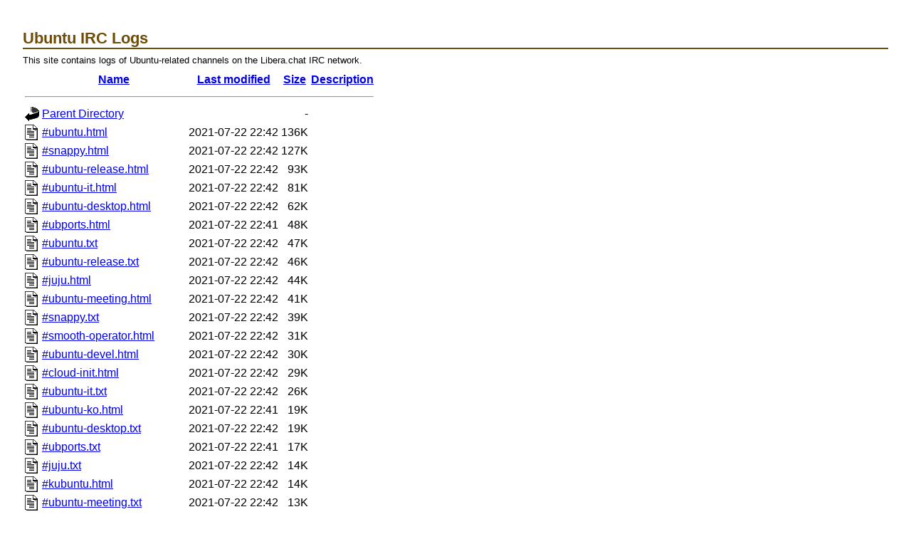

--- FILE ---
content_type: text/html;charset=UTF-8
request_url: https://irclogs.ubuntu.com/2020/06/23/?C=S;O=D
body_size: 49958
content:
<!DOCTYPE HTML PUBLIC "-//W3C//DTD HTML 3.2 Final//EN">
<html>
 <head>
  <title>Index of /2020/06/23</title>
 </head>
 <body>
<!DOCTYPE HTML PUBLIC "-//W3C//DTD HTML 4.01//EN"
 "http://www.w3.org/TR/html4/strict.dtd">
<html>
 <head>
  <title>Ubuntu IRC Logs</title>
    <link rel="stylesheet" type="text/css" charset="utf-8" media="screen" href="/plone.css">
    <link rel="stylesheet" type="text/css" charset="utf-8" media="screen" href="/ubuntu.css">
  <style type="text/css" media="screen">
	  pre { background: none; }
	  body { margin: 2em; }
  </style>
 </head>
 <body><div id="pageWrapper">

<h1>Ubuntu IRC Logs</h1>

<p>This site contains logs of Ubuntu-related channels on the Libera.chat IRC network.</p>
  <table>
   <tr><th valign="top"><img src="/icons/blank.gif" alt="[ICO]"></th><th><a href="?C=N;O=A">Name</a></th><th><a href="?C=M;O=A">Last modified</a></th><th><a href="?C=S;O=A">Size</a></th><th><a href="?C=D;O=A">Description</a></th></tr>
   <tr><th colspan="5"><hr></th></tr>
<tr><td valign="top"><img src="/icons/back.gif" alt="[PARENTDIR]"></td><td><a href="/2020/06/">Parent Directory</a></td><td>&nbsp;</td><td align="right">  - </td><td>&nbsp;</td></tr>
<tr><td valign="top"><img src="/icons/text.gif" alt="[TXT]"></td><td><a href="%23ubuntu.html">#ubuntu.html</a></td><td align="right">2021-07-22 22:42  </td><td align="right">136K</td><td>&nbsp;</td></tr>
<tr><td valign="top"><img src="/icons/text.gif" alt="[TXT]"></td><td><a href="%23snappy.html">#snappy.html</a></td><td align="right">2021-07-22 22:42  </td><td align="right">127K</td><td>&nbsp;</td></tr>
<tr><td valign="top"><img src="/icons/text.gif" alt="[TXT]"></td><td><a href="%23ubuntu-release.html">#ubuntu-release.html</a></td><td align="right">2021-07-22 22:42  </td><td align="right"> 93K</td><td>&nbsp;</td></tr>
<tr><td valign="top"><img src="/icons/text.gif" alt="[TXT]"></td><td><a href="%23ubuntu-it.html">#ubuntu-it.html</a></td><td align="right">2021-07-22 22:42  </td><td align="right"> 81K</td><td>&nbsp;</td></tr>
<tr><td valign="top"><img src="/icons/text.gif" alt="[TXT]"></td><td><a href="%23ubuntu-desktop.html">#ubuntu-desktop.html</a></td><td align="right">2021-07-22 22:42  </td><td align="right"> 62K</td><td>&nbsp;</td></tr>
<tr><td valign="top"><img src="/icons/text.gif" alt="[TXT]"></td><td><a href="%23ubports.html">#ubports.html</a></td><td align="right">2021-07-22 22:41  </td><td align="right"> 48K</td><td>&nbsp;</td></tr>
<tr><td valign="top"><img src="/icons/text.gif" alt="[TXT]"></td><td><a href="%23ubuntu.txt">#ubuntu.txt</a></td><td align="right">2021-07-22 22:42  </td><td align="right"> 47K</td><td>&nbsp;</td></tr>
<tr><td valign="top"><img src="/icons/text.gif" alt="[TXT]"></td><td><a href="%23ubuntu-release.txt">#ubuntu-release.txt</a></td><td align="right">2021-07-22 22:42  </td><td align="right"> 46K</td><td>&nbsp;</td></tr>
<tr><td valign="top"><img src="/icons/text.gif" alt="[TXT]"></td><td><a href="%23juju.html">#juju.html</a></td><td align="right">2021-07-22 22:42  </td><td align="right"> 44K</td><td>&nbsp;</td></tr>
<tr><td valign="top"><img src="/icons/text.gif" alt="[TXT]"></td><td><a href="%23ubuntu-meeting.html">#ubuntu-meeting.html</a></td><td align="right">2021-07-22 22:42  </td><td align="right"> 41K</td><td>&nbsp;</td></tr>
<tr><td valign="top"><img src="/icons/text.gif" alt="[TXT]"></td><td><a href="%23snappy.txt">#snappy.txt</a></td><td align="right">2021-07-22 22:42  </td><td align="right"> 39K</td><td>&nbsp;</td></tr>
<tr><td valign="top"><img src="/icons/text.gif" alt="[TXT]"></td><td><a href="%23smooth-operator.html">#smooth-operator.html</a></td><td align="right">2021-07-22 22:42  </td><td align="right"> 31K</td><td>&nbsp;</td></tr>
<tr><td valign="top"><img src="/icons/text.gif" alt="[TXT]"></td><td><a href="%23ubuntu-devel.html">#ubuntu-devel.html</a></td><td align="right">2021-07-22 22:42  </td><td align="right"> 30K</td><td>&nbsp;</td></tr>
<tr><td valign="top"><img src="/icons/text.gif" alt="[TXT]"></td><td><a href="%23cloud-init.html">#cloud-init.html</a></td><td align="right">2021-07-22 22:42  </td><td align="right"> 29K</td><td>&nbsp;</td></tr>
<tr><td valign="top"><img src="/icons/text.gif" alt="[TXT]"></td><td><a href="%23ubuntu-it.txt">#ubuntu-it.txt</a></td><td align="right">2021-07-22 22:42  </td><td align="right"> 26K</td><td>&nbsp;</td></tr>
<tr><td valign="top"><img src="/icons/text.gif" alt="[TXT]"></td><td><a href="%23ubuntu-ko.html">#ubuntu-ko.html</a></td><td align="right">2021-07-22 22:41  </td><td align="right"> 19K</td><td>&nbsp;</td></tr>
<tr><td valign="top"><img src="/icons/text.gif" alt="[TXT]"></td><td><a href="%23ubuntu-desktop.txt">#ubuntu-desktop.txt</a></td><td align="right">2021-07-22 22:42  </td><td align="right"> 19K</td><td>&nbsp;</td></tr>
<tr><td valign="top"><img src="/icons/text.gif" alt="[TXT]"></td><td><a href="%23ubports.txt">#ubports.txt</a></td><td align="right">2021-07-22 22:41  </td><td align="right"> 17K</td><td>&nbsp;</td></tr>
<tr><td valign="top"><img src="/icons/text.gif" alt="[TXT]"></td><td><a href="%23juju.txt">#juju.txt</a></td><td align="right">2021-07-22 22:42  </td><td align="right"> 14K</td><td>&nbsp;</td></tr>
<tr><td valign="top"><img src="/icons/text.gif" alt="[TXT]"></td><td><a href="%23kubuntu.html">#kubuntu.html</a></td><td align="right">2021-07-22 22:42  </td><td align="right"> 14K</td><td>&nbsp;</td></tr>
<tr><td valign="top"><img src="/icons/text.gif" alt="[TXT]"></td><td><a href="%23ubuntu-meeting.txt">#ubuntu-meeting.txt</a></td><td align="right">2021-07-22 22:42  </td><td align="right"> 13K</td><td>&nbsp;</td></tr>
<tr><td valign="top"><img src="/icons/text.gif" alt="[TXT]"></td><td><a href="%23launchpad-dev.html">#launchpad-dev.html</a></td><td align="right">2021-07-22 22:42  </td><td align="right"> 13K</td><td>&nbsp;</td></tr>
<tr><td valign="top"><img src="/icons/text.gif" alt="[TXT]"></td><td><a href="%23ubuntu-ops.html">#ubuntu-ops.html</a></td><td align="right">2021-07-22 22:42  </td><td align="right"> 12K</td><td>&nbsp;</td></tr>
<tr><td valign="top"><img src="/icons/text.gif" alt="[TXT]"></td><td><a href="%23cloud-init.txt">#cloud-init.txt</a></td><td align="right">2021-07-22 22:42  </td><td align="right"> 11K</td><td>&nbsp;</td></tr>
<tr><td valign="top"><img src="/icons/text.gif" alt="[TXT]"></td><td><a href="%23launchpad.html">#launchpad.html</a></td><td align="right">2021-07-22 22:42  </td><td align="right">9.7K</td><td>&nbsp;</td></tr>
<tr><td valign="top"><img src="/icons/text.gif" alt="[TXT]"></td><td><a href="%23ubuntu-devel.txt">#ubuntu-devel.txt</a></td><td align="right">2021-07-22 22:42  </td><td align="right">9.2K</td><td>&nbsp;</td></tr>
<tr><td valign="top"><img src="/icons/text.gif" alt="[TXT]"></td><td><a href="%23smooth-operator.txt">#smooth-operator.txt</a></td><td align="right">2021-07-22 22:42  </td><td align="right">8.4K</td><td>&nbsp;</td></tr>
<tr><td valign="top"><img src="/icons/text.gif" alt="[TXT]"></td><td><a href="%23ubuntu-br.html">#ubuntu-br.html</a></td><td align="right">2021-07-22 22:42  </td><td align="right">7.4K</td><td>&nbsp;</td></tr>
<tr><td valign="top"><img src="/icons/text.gif" alt="[TXT]"></td><td><a href="%23kubuntu-devel.html">#kubuntu-devel.html</a></td><td align="right">2021-07-22 22:42  </td><td align="right">6.0K</td><td>&nbsp;</td></tr>
<tr><td valign="top"><img src="/icons/text.gif" alt="[TXT]"></td><td><a href="%23lubuntu.html">#lubuntu.html</a></td><td align="right">2021-07-22 22:42  </td><td align="right">5.3K</td><td>&nbsp;</td></tr>
<tr><td valign="top"><img src="/icons/text.gif" alt="[TXT]"></td><td><a href="%23ubuntu-ko.txt">#ubuntu-ko.txt</a></td><td align="right">2021-07-22 22:41  </td><td align="right">4.8K</td><td>&nbsp;</td></tr>
<tr><td valign="top"><img src="/icons/text.gif" alt="[TXT]"></td><td><a href="%23kubuntu.txt">#kubuntu.txt</a></td><td align="right">2021-07-22 22:42  </td><td align="right">4.6K</td><td>&nbsp;</td></tr>
<tr><td valign="top"><img src="/icons/text.gif" alt="[TXT]"></td><td><a href="%23ubuntustudio-devel.html">#ubuntustudio-devel.html</a></td><td align="right">2021-07-22 22:42  </td><td align="right">4.3K</td><td>&nbsp;</td></tr>
<tr><td valign="top"><img src="/icons/text.gif" alt="[TXT]"></td><td><a href="%23lubuntu-devel.html">#lubuntu-devel.html</a></td><td align="right">2021-07-22 22:42  </td><td align="right">4.0K</td><td>&nbsp;</td></tr>
<tr><td valign="top"><img src="/icons/text.gif" alt="[TXT]"></td><td><a href="%23xubuntu.html">#xubuntu.html</a></td><td align="right">2021-07-22 22:42  </td><td align="right">3.9K</td><td>&nbsp;</td></tr>
<tr><td valign="top"><img src="/icons/text.gif" alt="[TXT]"></td><td><a href="%23ubuntu-news.html">#ubuntu-news.html</a></td><td align="right">2021-07-22 22:42  </td><td align="right">3.8K</td><td>&nbsp;</td></tr>
<tr><td valign="top"><img src="/icons/text.gif" alt="[TXT]"></td><td><a href="%23ubuntu-de.html">#ubuntu-de.html</a></td><td align="right">2021-07-22 22:42  </td><td align="right">3.8K</td><td>&nbsp;</td></tr>
<tr><td valign="top"><img src="/icons/text.gif" alt="[TXT]"></td><td><a href="%23launchpad.txt">#launchpad.txt</a></td><td align="right">2021-07-22 22:42  </td><td align="right">3.7K</td><td>&nbsp;</td></tr>
<tr><td valign="top"><img src="/icons/text.gif" alt="[TXT]"></td><td><a href="%23ubuntu-ci-eng.html">#ubuntu-ci-eng.html</a></td><td align="right">2021-07-22 22:42  </td><td align="right">3.4K</td><td>&nbsp;</td></tr>
<tr><td valign="top"><img src="/icons/text.gif" alt="[TXT]"></td><td><a href="%23launchpad-dev.txt">#launchpad-dev.txt</a></td><td align="right">2021-07-22 22:42  </td><td align="right">3.3K</td><td>&nbsp;</td></tr>
<tr><td valign="top"><img src="/icons/text.gif" alt="[TXT]"></td><td><a href="%23ubuntu-hr.html">#ubuntu-hr.html</a></td><td align="right">2021-07-22 22:42  </td><td align="right">3.3K</td><td>&nbsp;</td></tr>
<tr><td valign="top"><img src="/icons/text.gif" alt="[TXT]"></td><td><a href="%23maas.html">#maas.html</a></td><td align="right">2021-07-22 22:42  </td><td align="right">3.1K</td><td>&nbsp;</td></tr>
<tr><td valign="top"><img src="/icons/text.gif" alt="[TXT]"></td><td><a href="%23ubuntu-ops.txt">#ubuntu-ops.txt</a></td><td align="right">2021-07-22 22:42  </td><td align="right">2.9K</td><td>&nbsp;</td></tr>
<tr><td valign="top"><img src="/icons/text.gif" alt="[TXT]"></td><td><a href="%23ubuntu-discuss.html">#ubuntu-discuss.html</a></td><td align="right">2021-07-22 22:41  </td><td align="right">1.9K</td><td>&nbsp;</td></tr>
<tr><td valign="top"><img src="/icons/text.gif" alt="[TXT]"></td><td><a href="%23xubuntu-devel.html">#xubuntu-devel.html</a></td><td align="right">2021-07-22 22:42  </td><td align="right">1.8K</td><td>&nbsp;</td></tr>
<tr><td valign="top"><img src="/icons/text.gif" alt="[TXT]"></td><td><a href="%23kubuntu-devel.txt">#kubuntu-devel.txt</a></td><td align="right">2021-07-22 22:42  </td><td align="right">1.8K</td><td>&nbsp;</td></tr>
<tr><td valign="top"><img src="/icons/text.gif" alt="[TXT]"></td><td><a href="%23ubuntu-br.txt">#ubuntu-br.txt</a></td><td align="right">2021-07-22 22:42  </td><td align="right">1.6K</td><td>&nbsp;</td></tr>
<tr><td valign="top"><img src="/icons/text.gif" alt="[TXT]"></td><td><a href="%23lubuntu-devel.txt">#lubuntu-devel.txt</a></td><td align="right">2021-07-22 22:42  </td><td align="right">1.5K</td><td>&nbsp;</td></tr>
<tr><td valign="top"><img src="/icons/text.gif" alt="[TXT]"></td><td><a href="%23ubuntu-gr.html">#ubuntu-gr.html</a></td><td align="right">2021-07-22 22:42  </td><td align="right">1.5K</td><td>&nbsp;</td></tr>
<tr><td valign="top"><img src="/icons/text.gif" alt="[TXT]"></td><td><a href="%23lubuntu.txt">#lubuntu.txt</a></td><td align="right">2021-07-22 22:42  </td><td align="right">1.5K</td><td>&nbsp;</td></tr>
<tr><td valign="top"><img src="/icons/text.gif" alt="[TXT]"></td><td><a href="%23ubuntu-ca.html">#ubuntu-ca.html</a></td><td align="right">2021-07-22 22:42  </td><td align="right">1.4K</td><td>&nbsp;</td></tr>
<tr><td valign="top"><img src="/icons/text.gif" alt="[TXT]"></td><td><a href="%23ubuntustudio.html">#ubuntustudio.html</a></td><td align="right">2021-07-22 22:42  </td><td align="right">1.3K</td><td>&nbsp;</td></tr>
<tr><td valign="top"><img src="/icons/text.gif" alt="[TXT]"></td><td><a href="%23ubuntu-ci-eng.txt">#ubuntu-ci-eng.txt</a></td><td align="right">2021-07-22 22:42  </td><td align="right">1.3K</td><td>&nbsp;</td></tr>
<tr><td valign="top"><img src="/icons/text.gif" alt="[TXT]"></td><td><a href="%23ubuntu-news.txt">#ubuntu-news.txt</a></td><td align="right">2021-07-22 22:42  </td><td align="right">1.3K</td><td>&nbsp;</td></tr>
<tr><td valign="top"><img src="/icons/text.gif" alt="[TXT]"></td><td><a href="%23ubuntukylin-devel.html">#ubuntukylin-devel.html</a></td><td align="right">2021-07-22 22:42  </td><td align="right">1.2K</td><td>&nbsp;</td></tr>
<tr><td valign="top"><img src="/icons/text.gif" alt="[TXT]"></td><td><a href="%23xubuntu.txt">#xubuntu.txt</a></td><td align="right">2021-07-22 22:41  </td><td align="right">1.2K</td><td>&nbsp;</td></tr>
<tr><td valign="top"><img src="/icons/text.gif" alt="[TXT]"></td><td><a href="%23ubuntu-quality.html">#ubuntu-quality.html</a></td><td align="right">2021-07-22 22:42  </td><td align="right">1.2K</td><td>&nbsp;</td></tr>
<tr><td valign="top"><img src="/icons/text.gif" alt="[TXT]"></td><td><a href="%23ubuntustudio-devel.txt">#ubuntustudio-devel.txt</a></td><td align="right">2021-07-22 22:42  </td><td align="right">1.1K</td><td>&nbsp;</td></tr>
<tr><td valign="top"><img src="/icons/text.gif" alt="[TXT]"></td><td><a href="%23ubuntu-x.html">#ubuntu-x.html</a></td><td align="right">2021-07-22 22:42  </td><td align="right">1.0K</td><td>&nbsp;</td></tr>
<tr><td valign="top"><img src="/icons/text.gif" alt="[TXT]"></td><td><a href="%23edubuntu.html">#edubuntu.html</a></td><td align="right">2021-07-22 22:42  </td><td align="right">1.0K</td><td>&nbsp;</td></tr>
<tr><td valign="top"><img src="/icons/text.gif" alt="[TXT]"></td><td><a href="%23ubuntu-es.html">#ubuntu-es.html</a></td><td align="right">2021-07-22 22:42  </td><td align="right">1.0K</td><td>&nbsp;</td></tr>
<tr><td valign="top"><img src="/icons/text.gif" alt="[TXT]"></td><td><a href="%23ubuntu+1.html">#ubuntu+1.html</a></td><td align="right">2021-07-22 22:42  </td><td align="right">1.0K</td><td>&nbsp;</td></tr>
<tr><td valign="top"><img src="/icons/text.gif" alt="[TXT]"></td><td><a href="%23ubuntu-cn.html">#ubuntu-cn.html</a></td><td align="right">2021-07-22 22:42  </td><td align="right">964 </td><td>&nbsp;</td></tr>
<tr><td valign="top"><img src="/icons/text.gif" alt="[TXT]"></td><td><a href="%23ubuntu-de.txt">#ubuntu-de.txt</a></td><td align="right">2021-07-22 22:42  </td><td align="right">932 </td><td>&nbsp;</td></tr>
<tr><td valign="top"><img src="/icons/text.gif" alt="[TXT]"></td><td><a href="%23ubuntu-unity.html">#ubuntu-unity.html</a></td><td align="right">2021-07-22 22:42  </td><td align="right">927 </td><td>&nbsp;</td></tr>
<tr><td valign="top"><img src="/icons/text.gif" alt="[TXT]"></td><td><a href="%23ubuntu-motu.html">#ubuntu-motu.html</a></td><td align="right">2021-07-22 22:42  </td><td align="right">927 </td><td>&nbsp;</td></tr>
<tr><td valign="top"><img src="/icons/text.gif" alt="[TXT]"></td><td><a href="%23maas.txt">#maas.txt</a></td><td align="right">2021-07-22 22:42  </td><td align="right">893 </td><td>&nbsp;</td></tr>
<tr><td valign="top"><img src="/icons/text.gif" alt="[TXT]"></td><td><a href="%23ubuntu-women-project.html">#ubuntu-women-project.html</a></td><td align="right">2021-07-22 22:41  </td><td align="right">864 </td><td>&nbsp;</td></tr>
<tr><td valign="top"><img src="/icons/text.gif" alt="[TXT]"></td><td><a href="%23ubuntu-mozillateam.html">#ubuntu-mozillateam.html</a></td><td align="right">2021-07-22 22:42  </td><td align="right">860 </td><td>&nbsp;</td></tr>
<tr><td valign="top"><img src="/icons/text.gif" alt="[TXT]"></td><td><a href="%23ubuntu-doc.html">#ubuntu-doc.html</a></td><td align="right">2021-07-22 22:42  </td><td align="right">848 </td><td>&nbsp;</td></tr>
<tr><td valign="top"><img src="/icons/text.gif" alt="[TXT]"></td><td><a href="%23ubuntu-ph.html">#ubuntu-ph.html</a></td><td align="right">2021-07-22 22:41  </td><td align="right">847 </td><td>&nbsp;</td></tr>
<tr><td valign="top"><img src="/icons/text.gif" alt="[TXT]"></td><td><a href="%23ubuntu-co.html">#ubuntu-co.html</a></td><td align="right">2021-07-22 22:42  </td><td align="right">844 </td><td>&nbsp;</td></tr>
<tr><td valign="top"><img src="/icons/text.gif" alt="[TXT]"></td><td><a href="%23ubuntu-cl.html">#ubuntu-cl.html</a></td><td align="right">2021-07-22 22:42  </td><td align="right">844 </td><td>&nbsp;</td></tr>
<tr><td valign="top"><img src="/icons/text.gif" alt="[TXT]"></td><td><a href="%23ubuntuone.html">#ubuntuone.html</a></td><td align="right">2021-07-22 22:42  </td><td align="right">842 </td><td>&nbsp;</td></tr>
<tr><td valign="top"><img src="/icons/text.gif" alt="[TXT]"></td><td><a href="%23ubuntu-nl.html">#ubuntu-nl.html</a></td><td align="right">2021-07-22 22:41  </td><td align="right">842 </td><td>&nbsp;</td></tr>
<tr><td valign="top"><img src="/icons/text.gif" alt="[TXT]"></td><td><a href="%23ubuntu-centroamerica.html">#ubuntu-centroamerica.html</a></td><td align="right">2021-07-22 22:41  </td><td align="right">789 </td><td>&nbsp;</td></tr>
<tr><td valign="top"><img src="/icons/text.gif" alt="[TXT]"></td><td><a href="%23ubuntu-translators.html">#ubuntu-translators.html</a></td><td align="right">2021-07-22 22:41  </td><td align="right">785 </td><td>&nbsp;</td></tr>
<tr><td valign="top"><img src="/icons/text.gif" alt="[TXT]"></td><td><a href="%23launchpad-reviews.html">#launchpad-reviews.html</a></td><td align="right">2021-07-22 22:42  </td><td align="right">783 </td><td>&nbsp;</td></tr>
<tr><td valign="top"><img src="/icons/text.gif" alt="[TXT]"></td><td><a href="%23ubuntu-uos-cloud.html">#ubuntu-uos-cloud.html</a></td><td align="right">2021-07-22 22:42  </td><td align="right">781 </td><td>&nbsp;</td></tr>
<tr><td valign="top"><img src="/icons/text.gif" alt="[TXT]"></td><td><a href="%23ubuntu-meeting-2.html">#ubuntu-meeting-2.html</a></td><td align="right">2021-07-22 22:42  </td><td align="right">781 </td><td>&nbsp;</td></tr>
<tr><td valign="top"><img src="/icons/text.gif" alt="[TXT]"></td><td><a href="%23ubuntu-installer.html">#ubuntu-installer.html</a></td><td align="right">2021-07-22 22:42  </td><td align="right">781 </td><td>&nbsp;</td></tr>
<tr><td valign="top"><img src="/icons/text.gif" alt="[TXT]"></td><td><a href="%23ubuntu-app-devel.html">#ubuntu-app-devel.html</a></td><td align="right">2021-07-22 22:42  </td><td align="right">781 </td><td>&nbsp;</td></tr>
<tr><td valign="top"><img src="/icons/text.gif" alt="[TXT]"></td><td><a href="%23ubuntu-uos-core.html">#ubuntu-uos-core.html</a></td><td align="right">2021-07-22 22:42  </td><td align="right">779 </td><td>&nbsp;</td></tr>
<tr><td valign="top"><img src="/icons/text.gif" alt="[TXT]"></td><td><a href="%23ubuntu-dk-moede.html">#ubuntu-dk-moede.html</a></td><td align="right">2021-07-22 22:42  </td><td align="right">779 </td><td>&nbsp;</td></tr>
<tr><td valign="top"><img src="/icons/text.gif" alt="[TXT]"></td><td><a href="%23kubuntu-council.html">#kubuntu-council.html</a></td><td align="right">2021-07-22 22:42  </td><td align="right">779 </td><td>&nbsp;</td></tr>
<tr><td valign="top"><img src="/icons/text.gif" alt="[TXT]"></td><td><a href="%23ubuntu-website.html">#ubuntu-website.html</a></td><td align="right">2021-07-22 22:42  </td><td align="right">777 </td><td>&nbsp;</td></tr>
<tr><td valign="top"><img src="/icons/text.gif" alt="[TXT]"></td><td><a href="%23ubuntu-l10n-es.html">#ubuntu-l10n-es.html</a></td><td align="right">2021-07-22 22:42  </td><td align="right">777 </td><td>&nbsp;</td></tr>
<tr><td valign="top"><img src="/icons/text.gif" alt="[TXT]"></td><td><a href="%23ubuntu-fr-l10n.html">#ubuntu-fr-l10n.html</a></td><td align="right">2021-07-22 22:42  </td><td align="right">777 </td><td>&nbsp;</td></tr>
<tr><td valign="top"><img src="/icons/text.gif" alt="[TXT]"></td><td><a href="%23ubuntu-de-l10n.html">#ubuntu-de-l10n.html</a></td><td align="right">2021-07-22 22:42  </td><td align="right">777 </td><td>&nbsp;</td></tr>
<tr><td valign="top"><img src="/icons/text.gif" alt="[TXT]"></td><td><a href="%23ubuntu-charlas.html">#ubuntu-charlas.html</a></td><td align="right">2021-07-22 22:42  </td><td align="right">777 </td><td>&nbsp;</td></tr>
<tr><td valign="top"><img src="/icons/text.gif" alt="[TXT]"></td><td><a href="%23ubuntu-on-air.html">#ubuntu-on-air.html</a></td><td align="right">2021-07-22 22:42  </td><td align="right">775 </td><td>&nbsp;</td></tr>
<tr><td valign="top"><img src="/icons/text.gif" alt="[TXT]"></td><td><a href="%23ubuntu-africa.html">#ubuntu-africa.html</a></td><td align="right">2021-07-22 22:42  </td><td align="right">775 </td><td>&nbsp;</td></tr>
<tr><td valign="top"><img src="/icons/text.gif" alt="[TXT]"></td><td><a href="%23ubuntu-us-wa.html">#ubuntu-us-wa.html</a></td><td align="right">2021-07-22 22:42  </td><td align="right">773 </td><td>&nbsp;</td></tr>
<tr><td valign="top"><img src="/icons/text.gif" alt="[TXT]"></td><td><a href="%23ubuntu-us-tx.html">#ubuntu-us-tx.html</a></td><td align="right">2021-07-22 22:42  </td><td align="right">773 </td><td>&nbsp;</td></tr>
<tr><td valign="top"><img src="/icons/text.gif" alt="[TXT]"></td><td><a href="%23ubuntu-us-tn.html">#ubuntu-us-tn.html</a></td><td align="right">2021-07-22 22:42  </td><td align="right">773 </td><td>&nbsp;</td></tr>
<tr><td valign="top"><img src="/icons/text.gif" alt="[TXT]"></td><td><a href="%23ubuntu-us-or.html">#ubuntu-us-or.html</a></td><td align="right">2021-07-22 22:42  </td><td align="right">773 </td><td>&nbsp;</td></tr>
<tr><td valign="top"><img src="/icons/text.gif" alt="[TXT]"></td><td><a href="%23ubuntu-us-oh.html">#ubuntu-us-oh.html</a></td><td align="right">2021-07-22 22:42  </td><td align="right">773 </td><td>&nbsp;</td></tr>
<tr><td valign="top"><img src="/icons/text.gif" alt="[TXT]"></td><td><a href="%23ubuntu-us-mi.html">#ubuntu-us-mi.html</a></td><td align="right">2021-07-22 22:41  </td><td align="right">773 </td><td>&nbsp;</td></tr>
<tr><td valign="top"><img src="/icons/text.gif" alt="[TXT]"></td><td><a href="%23ubuntu-us-ga.html">#ubuntu-us-ga.html</a></td><td align="right">2021-07-22 22:42  </td><td align="right">773 </td><td>&nbsp;</td></tr>
<tr><td valign="top"><img src="/icons/text.gif" alt="[TXT]"></td><td><a href="%23ubuntu-us-fl.html">#ubuntu-us-fl.html</a></td><td align="right">2021-07-22 22:42  </td><td align="right">773 </td><td>&nbsp;</td></tr>
<tr><td valign="top"><img src="/icons/text.gif" alt="[TXT]"></td><td><a href="%23ubuntu-us-de.html">#ubuntu-us-de.html</a></td><td align="right">2021-07-22 22:42  </td><td align="right">773 </td><td>&nbsp;</td></tr>
<tr><td valign="top"><img src="/icons/text.gif" alt="[TXT]"></td><td><a href="%23ubuntu-us-dc.html">#ubuntu-us-dc.html</a></td><td align="right">2021-07-22 22:41  </td><td align="right">773 </td><td>&nbsp;</td></tr>
<tr><td valign="top"><img src="/icons/text.gif" alt="[TXT]"></td><td><a href="%23ubuntu-us-ca.html">#ubuntu-us-ca.html</a></td><td align="right">2021-07-22 22:42  </td><td align="right">773 </td><td>&nbsp;</td></tr>
<tr><td valign="top"><img src="/icons/text.gif" alt="[TXT]"></td><td><a href="%23ubuntu-gnome.html">#ubuntu-gnome.html</a></td><td align="right">2021-07-22 22:42  </td><td align="right">773 </td><td>&nbsp;</td></tr>
<tr><td valign="top"><img src="/icons/text.gif" alt="[TXT]"></td><td><a href="%23ubuntu-boot.html">#ubuntu-boot.html</a></td><td align="right">2021-07-22 22:42  </td><td align="right">771 </td><td>&nbsp;</td></tr>
<tr><td valign="top"><img src="/icons/text.gif" alt="[TXT]"></td><td><a href="%23ubuntu-irc.html">#ubuntu-irc.html</a></td><td align="right">2021-07-22 22:41  </td><td align="right">769 </td><td>&nbsp;</td></tr>
<tr><td valign="top"><img src="/icons/text.gif" alt="[TXT]"></td><td><a href="%23ubuntu-cat.html">#ubuntu-cat.html</a></td><td align="right">2021-07-22 22:42  </td><td align="right">769 </td><td>&nbsp;</td></tr>
<tr><td valign="top"><img src="/icons/text.gif" alt="[TXT]"></td><td><a href="%23ubuntu-zh.html">#ubuntu-zh.html</a></td><td align="right">2021-07-22 22:42  </td><td align="right">767 </td><td>&nbsp;</td></tr>
<tr><td valign="top"><img src="/icons/text.gif" alt="[TXT]"></td><td><a href="%23ubuntu-vn.html">#ubuntu-vn.html</a></td><td align="right">2021-07-22 22:42  </td><td align="right">767 </td><td>&nbsp;</td></tr>
<tr><td valign="top"><img src="/icons/text.gif" alt="[TXT]"></td><td><a href="%23ubuntu-uy.html">#ubuntu-uy.html</a></td><td align="right">2021-07-22 22:42  </td><td align="right">767 </td><td>&nbsp;</td></tr>
<tr><td valign="top"><img src="/icons/text.gif" alt="[TXT]"></td><td><a href="%23ubuntu-tw.html">#ubuntu-tw.html</a></td><td align="right">2021-07-22 22:42  </td><td align="right">767 </td><td>&nbsp;</td></tr>
<tr><td valign="top"><img src="/icons/text.gif" alt="[TXT]"></td><td><a href="%23ubuntu-tr.html">#ubuntu-tr.html</a></td><td align="right">2021-07-22 22:42  </td><td align="right">767 </td><td>&nbsp;</td></tr>
<tr><td valign="top"><img src="/icons/text.gif" alt="[TXT]"></td><td><a href="%23ubuntu-tn.html">#ubuntu-tn.html</a></td><td align="right">2021-07-22 22:42  </td><td align="right">767 </td><td>&nbsp;</td></tr>
<tr><td valign="top"><img src="/icons/text.gif" alt="[TXT]"></td><td><a href="%23ubuntu-si.html">#ubuntu-si.html</a></td><td align="right">2021-07-22 22:42  </td><td align="right">767 </td><td>&nbsp;</td></tr>
<tr><td valign="top"><img src="/icons/text.gif" alt="[TXT]"></td><td><a href="%23ubuntu-ru.html">#ubuntu-ru.html</a></td><td align="right">2021-07-22 22:42  </td><td align="right">767 </td><td>&nbsp;</td></tr>
<tr><td valign="top"><img src="/icons/text.gif" alt="[TXT]"></td><td><a href="%23ubuntu-rs.html">#ubuntu-rs.html</a></td><td align="right">2021-07-22 22:42  </td><td align="right">767 </td><td>&nbsp;</td></tr>
<tr><td valign="top"><img src="/icons/text.gif" alt="[TXT]"></td><td><a href="%23ubuntu-ro.html">#ubuntu-ro.html</a></td><td align="right">2021-07-22 22:42  </td><td align="right">767 </td><td>&nbsp;</td></tr>
<tr><td valign="top"><img src="/icons/text.gif" alt="[TXT]"></td><td><a href="%23ubuntu-qt.html">#ubuntu-qt.html</a></td><td align="right">2021-07-22 22:42  </td><td align="right">767 </td><td>&nbsp;</td></tr>
<tr><td valign="top"><img src="/icons/text.gif" alt="[TXT]"></td><td><a href="%23ubuntu-qc.html">#ubuntu-qc.html</a></td><td align="right">2021-07-22 22:42  </td><td align="right">767 </td><td>&nbsp;</td></tr>
<tr><td valign="top"><img src="/icons/text.gif" alt="[TXT]"></td><td><a href="%23ubuntu-pt.html">#ubuntu-pt.html</a></td><td align="right">2021-07-22 22:41  </td><td align="right">767 </td><td>&nbsp;</td></tr>
<tr><td valign="top"><img src="/icons/text.gif" alt="[TXT]"></td><td><a href="%23ubuntu-pk.html">#ubuntu-pk.html</a></td><td align="right">2021-07-22 22:42  </td><td align="right">767 </td><td>&nbsp;</td></tr>
<tr><td valign="top"><img src="/icons/text.gif" alt="[TXT]"></td><td><a href="%23ubuntu-pe.html">#ubuntu-pe.html</a></td><td align="right">2021-07-22 22:42  </td><td align="right">767 </td><td>&nbsp;</td></tr>
<tr><td valign="top"><img src="/icons/text.gif" alt="[TXT]"></td><td><a href="%23ubuntu-nz.html">#ubuntu-nz.html</a></td><td align="right">2021-07-22 22:42  </td><td align="right">767 </td><td>&nbsp;</td></tr>
<tr><td valign="top"><img src="/icons/text.gif" alt="[TXT]"></td><td><a href="%23ubuntu-no.html">#ubuntu-no.html</a></td><td align="right">2021-07-22 22:42  </td><td align="right">767 </td><td>&nbsp;</td></tr>
<tr><td valign="top"><img src="/icons/text.gif" alt="[TXT]"></td><td><a href="%23ubuntu-mk.html">#ubuntu-mk.html</a></td><td align="right">2021-07-22 22:42  </td><td align="right">767 </td><td>&nbsp;</td></tr>
<tr><td valign="top"><img src="/icons/text.gif" alt="[TXT]"></td><td><a href="%23ubuntu-lt.html">#ubuntu-lt.html</a></td><td align="right">2021-07-22 22:42  </td><td align="right">767 </td><td>&nbsp;</td></tr>
<tr><td valign="top"><img src="/icons/text.gif" alt="[TXT]"></td><td><a href="%23ubuntu-jp.html">#ubuntu-jp.html</a></td><td align="right">2021-07-22 22:42  </td><td align="right">767 </td><td>&nbsp;</td></tr>
<tr><td valign="top"><img src="/icons/text.gif" alt="[TXT]"></td><td><a href="%23ubuntu-ir.html">#ubuntu-ir.html</a></td><td align="right">2021-07-22 22:42  </td><td align="right">767 </td><td>&nbsp;</td></tr>
<tr><td valign="top"><img src="/icons/text.gif" alt="[TXT]"></td><td><a href="%23ubuntu-in.html">#ubuntu-in.html</a></td><td align="right">2021-07-22 22:42  </td><td align="right">767 </td><td>&nbsp;</td></tr>
<tr><td valign="top"><img src="/icons/text.gif" alt="[TXT]"></td><td><a href="%23ubuntu-ie.html">#ubuntu-ie.html</a></td><td align="right">2021-07-22 22:41  </td><td align="right">767 </td><td>&nbsp;</td></tr>
<tr><td valign="top"><img src="/icons/text.gif" alt="[TXT]"></td><td><a href="%23ubuntu-dk.html">#ubuntu-dk.html</a></td><td align="right">2021-07-22 22:42  </td><td align="right">767 </td><td>&nbsp;</td></tr>
<tr><td valign="top"><img src="/icons/text.gif" alt="[TXT]"></td><td><a href="%23ubuntu-cz.html">#ubuntu-cz.html</a></td><td align="right">2021-07-22 22:42  </td><td align="right">767 </td><td>&nbsp;</td></tr>
<tr><td valign="top"><img src="/icons/text.gif" alt="[TXT]"></td><td><a href="%23ubuntu-cm.html">#ubuntu-cm.html</a></td><td align="right">2021-07-22 22:42  </td><td align="right">767 </td><td>&nbsp;</td></tr>
<tr><td valign="top"><img src="/icons/text.gif" alt="[TXT]"></td><td><a href="%23ubuntu-ch.html">#ubuntu-ch.html</a></td><td align="right">2021-07-22 22:42  </td><td align="right">767 </td><td>&nbsp;</td></tr>
<tr><td valign="top"><img src="/icons/text.gif" alt="[TXT]"></td><td><a href="%23ubuntu-bd.html">#ubuntu-bd.html</a></td><td align="right">2021-07-22 22:42  </td><td align="right">767 </td><td>&nbsp;</td></tr>
<tr><td valign="top"><img src="/icons/text.gif" alt="[TXT]"></td><td><a href="%23ubuntu-au.html">#ubuntu-au.html</a></td><td align="right">2021-07-22 22:42  </td><td align="right">767 </td><td>&nbsp;</td></tr>
<tr><td valign="top"><img src="/icons/text.gif" alt="[TXT]"></td><td><a href="%23ubuntu-ar.html">#ubuntu-ar.html</a></td><td align="right">2021-07-22 22:42  </td><td align="right">767 </td><td>&nbsp;</td></tr>
<tr><td valign="top"><img src="/icons/text.gif" alt="[TXT]"></td><td><a href="%23juju-gui.html">#juju-gui.html</a></td><td align="right">2021-07-22 22:42  </td><td align="right">765 </td><td>&nbsp;</td></tr>
<tr><td valign="top"><img src="/icons/text.gif" alt="[TXT]"></td><td><a href="%23juju-dev.html">#juju-dev.html</a></td><td align="right">2021-07-22 22:41  </td><td align="right">765 </td><td>&nbsp;</td></tr>
<tr><td valign="top"><img src="/icons/text.gif" alt="[TXT]"></td><td><a href="%23ayatana.html">#ayatana.html</a></td><td align="right">2021-07-22 22:42  </td><td align="right">763 </td><td>&nbsp;</td></tr>
<tr><td valign="top"><img src="/icons/text.gif" alt="[TXT]"></td><td><a href="%23ubuntu-hr.txt">#ubuntu-hr.txt</a></td><td align="right">2021-07-22 22:42  </td><td align="right">625 </td><td>&nbsp;</td></tr>
<tr><td valign="top"><img src="/icons/text.gif" alt="[TXT]"></td><td><a href="%23xubuntu-devel.txt">#xubuntu-devel.txt</a></td><td align="right">2021-07-22 22:42  </td><td align="right">473 </td><td>&nbsp;</td></tr>
<tr><td valign="top"><img src="/icons/text.gif" alt="[TXT]"></td><td><a href="%23ubuntu-gr.txt">#ubuntu-gr.txt</a></td><td align="right">2021-07-22 22:42  </td><td align="right">355 </td><td>&nbsp;</td></tr>
<tr><td valign="top"><img src="/icons/text.gif" alt="[TXT]"></td><td><a href="%23ubuntu-ca.txt">#ubuntu-ca.txt</a></td><td align="right">2021-07-22 22:42  </td><td align="right">308 </td><td>&nbsp;</td></tr>
<tr><td valign="top"><img src="/icons/text.gif" alt="[TXT]"></td><td><a href="%23ubuntu-quality.txt">#ubuntu-quality.txt</a></td><td align="right">2021-07-22 22:42  </td><td align="right">242 </td><td>&nbsp;</td></tr>
<tr><td valign="top"><img src="/icons/text.gif" alt="[TXT]"></td><td><a href="%23ubuntu-discuss.txt">#ubuntu-discuss.txt</a></td><td align="right">2021-07-22 22:41  </td><td align="right">226 </td><td>&nbsp;</td></tr>
<tr><td valign="top"><img src="/icons/text.gif" alt="[TXT]"></td><td><a href="%23edubuntu.txt">#edubuntu.txt</a></td><td align="right">2021-07-22 22:42  </td><td align="right">174 </td><td>&nbsp;</td></tr>
<tr><td valign="top"><img src="/icons/text.gif" alt="[TXT]"></td><td><a href="%23ubuntukylin-devel.txt">#ubuntukylin-devel.txt</a></td><td align="right">2021-07-22 22:42  </td><td align="right">114 </td><td>&nbsp;</td></tr>
<tr><td valign="top"><img src="/icons/text.gif" alt="[TXT]"></td><td><a href="%23ubuntustudio.txt">#ubuntustudio.txt</a></td><td align="right">2021-07-22 22:42  </td><td align="right">105 </td><td>&nbsp;</td></tr>
<tr><td valign="top"><img src="/icons/text.gif" alt="[TXT]"></td><td><a href="%23ubuntu+1.txt">#ubuntu+1.txt</a></td><td align="right">2021-07-22 22:42  </td><td align="right">105 </td><td>&nbsp;</td></tr>
<tr><td valign="top"><img src="/icons/text.gif" alt="[TXT]"></td><td><a href="%23ubuntu-x.txt">#ubuntu-x.txt</a></td><td align="right">2021-07-22 22:42  </td><td align="right"> 99 </td><td>&nbsp;</td></tr>
<tr><td valign="top"><img src="/icons/text.gif" alt="[TXT]"></td><td><a href="%23ubuntu-motu.txt">#ubuntu-motu.txt</a></td><td align="right">2021-07-22 22:42  </td><td align="right"> 68 </td><td>&nbsp;</td></tr>
<tr><td valign="top"><img src="/icons/text.gif" alt="[TXT]"></td><td><a href="%23ubuntu-unity.txt">#ubuntu-unity.txt</a></td><td align="right">2021-07-22 22:42  </td><td align="right"> 66 </td><td>&nbsp;</td></tr>
<tr><td valign="top"><img src="/icons/text.gif" alt="[TXT]"></td><td><a href="%23ubuntu-es.txt">#ubuntu-es.txt</a></td><td align="right">2021-07-22 22:42  </td><td align="right"> 60 </td><td>&nbsp;</td></tr>
<tr><td valign="top"><img src="/icons/text.gif" alt="[TXT]"></td><td><a href="%23ubuntu-ph.txt">#ubuntu-ph.txt</a></td><td align="right">2021-07-22 22:41  </td><td align="right"> 36 </td><td>&nbsp;</td></tr>
<tr><td valign="top"><img src="/icons/text.gif" alt="[TXT]"></td><td><a href="%23ubuntu-doc.txt">#ubuntu-doc.txt</a></td><td align="right">2021-07-22 22:42  </td><td align="right"> 35 </td><td>&nbsp;</td></tr>
<tr><td valign="top"><img src="/icons/text.gif" alt="[TXT]"></td><td><a href="%23ubuntu-co.txt">#ubuntu-co.txt</a></td><td align="right">2021-07-22 22:42  </td><td align="right"> 33 </td><td>&nbsp;</td></tr>
<tr><td valign="top"><img src="/icons/text.gif" alt="[TXT]"></td><td><a href="%23ubuntu-cl.txt">#ubuntu-cl.txt</a></td><td align="right">2021-07-22 22:42  </td><td align="right"> 33 </td><td>&nbsp;</td></tr>
<tr><td valign="top"><img src="/icons/text.gif" alt="[TXT]"></td><td><a href="%23ubuntuone.txt">#ubuntuone.txt</a></td><td align="right">2021-07-22 22:42  </td><td align="right"> 31 </td><td>&nbsp;</td></tr>
<tr><td valign="top"><img src="/icons/text.gif" alt="[TXT]"></td><td><a href="%23ubuntu-women-project.txt">#ubuntu-women-project.txt</a></td><td align="right">2021-07-22 22:41  </td><td align="right"> 31 </td><td>&nbsp;</td></tr>
<tr><td valign="top"><img src="/icons/text.gif" alt="[TXT]"></td><td><a href="%23ubuntu-nl.txt">#ubuntu-nl.txt</a></td><td align="right">2021-07-22 22:41  </td><td align="right"> 31 </td><td>&nbsp;</td></tr>
<tr><td valign="top"><img src="/icons/text.gif" alt="[TXT]"></td><td><a href="%23ubuntu-mozillateam.txt">#ubuntu-mozillateam.txt</a></td><td align="right">2021-07-22 22:42  </td><td align="right"> 31 </td><td>&nbsp;</td></tr>
<tr><td valign="top"><img src="/icons/text.gif" alt="[TXT]"></td><td><a href="%23ubuntu-cn.txt">#ubuntu-cn.txt</a></td><td align="right">2021-07-22 22:42  </td><td align="right"> 30 </td><td>&nbsp;</td></tr>
<tr><td valign="top"><img src="/icons/text.gif" alt="[TXT]"></td><td><a href="%23ubuntu-zh.txt">#ubuntu-zh.txt</a></td><td align="right">2021-07-22 22:42  </td><td align="right">  0 </td><td>&nbsp;</td></tr>
<tr><td valign="top"><img src="/icons/text.gif" alt="[TXT]"></td><td><a href="%23ubuntu-website.txt">#ubuntu-website.txt</a></td><td align="right">2021-07-22 22:42  </td><td align="right">  0 </td><td>&nbsp;</td></tr>
<tr><td valign="top"><img src="/icons/text.gif" alt="[TXT]"></td><td><a href="%23ubuntu-vn.txt">#ubuntu-vn.txt</a></td><td align="right">2021-07-22 22:42  </td><td align="right">  0 </td><td>&nbsp;</td></tr>
<tr><td valign="top"><img src="/icons/text.gif" alt="[TXT]"></td><td><a href="%23ubuntu-uy.txt">#ubuntu-uy.txt</a></td><td align="right">2021-07-22 22:42  </td><td align="right">  0 </td><td>&nbsp;</td></tr>
<tr><td valign="top"><img src="/icons/text.gif" alt="[TXT]"></td><td><a href="%23ubuntu-us-wa.txt">#ubuntu-us-wa.txt</a></td><td align="right">2021-07-22 22:42  </td><td align="right">  0 </td><td>&nbsp;</td></tr>
<tr><td valign="top"><img src="/icons/text.gif" alt="[TXT]"></td><td><a href="%23ubuntu-us-tx.txt">#ubuntu-us-tx.txt</a></td><td align="right">2021-07-22 22:42  </td><td align="right">  0 </td><td>&nbsp;</td></tr>
<tr><td valign="top"><img src="/icons/text.gif" alt="[TXT]"></td><td><a href="%23ubuntu-us-tn.txt">#ubuntu-us-tn.txt</a></td><td align="right">2021-07-22 22:42  </td><td align="right">  0 </td><td>&nbsp;</td></tr>
<tr><td valign="top"><img src="/icons/text.gif" alt="[TXT]"></td><td><a href="%23ubuntu-us-or.txt">#ubuntu-us-or.txt</a></td><td align="right">2021-07-22 22:42  </td><td align="right">  0 </td><td>&nbsp;</td></tr>
<tr><td valign="top"><img src="/icons/text.gif" alt="[TXT]"></td><td><a href="%23ubuntu-us-oh.txt">#ubuntu-us-oh.txt</a></td><td align="right">2021-07-22 22:42  </td><td align="right">  0 </td><td>&nbsp;</td></tr>
<tr><td valign="top"><img src="/icons/text.gif" alt="[TXT]"></td><td><a href="%23ubuntu-us-mi.txt">#ubuntu-us-mi.txt</a></td><td align="right">2021-07-22 22:41  </td><td align="right">  0 </td><td>&nbsp;</td></tr>
<tr><td valign="top"><img src="/icons/text.gif" alt="[TXT]"></td><td><a href="%23ubuntu-us-ga.txt">#ubuntu-us-ga.txt</a></td><td align="right">2021-07-22 22:42  </td><td align="right">  0 </td><td>&nbsp;</td></tr>
<tr><td valign="top"><img src="/icons/text.gif" alt="[TXT]"></td><td><a href="%23ubuntu-us-fl.txt">#ubuntu-us-fl.txt</a></td><td align="right">2021-07-22 22:42  </td><td align="right">  0 </td><td>&nbsp;</td></tr>
<tr><td valign="top"><img src="/icons/text.gif" alt="[TXT]"></td><td><a href="%23ubuntu-us-de.txt">#ubuntu-us-de.txt</a></td><td align="right">2021-07-22 22:42  </td><td align="right">  0 </td><td>&nbsp;</td></tr>
<tr><td valign="top"><img src="/icons/text.gif" alt="[TXT]"></td><td><a href="%23ubuntu-us-dc.txt">#ubuntu-us-dc.txt</a></td><td align="right">2021-07-22 22:41  </td><td align="right">  0 </td><td>&nbsp;</td></tr>
<tr><td valign="top"><img src="/icons/text.gif" alt="[TXT]"></td><td><a href="%23ubuntu-us-ca.txt">#ubuntu-us-ca.txt</a></td><td align="right">2021-07-22 22:42  </td><td align="right">  0 </td><td>&nbsp;</td></tr>
<tr><td valign="top"><img src="/icons/text.gif" alt="[TXT]"></td><td><a href="%23ubuntu-uos-core.txt">#ubuntu-uos-core.txt</a></td><td align="right">2021-07-22 22:42  </td><td align="right">  0 </td><td>&nbsp;</td></tr>
<tr><td valign="top"><img src="/icons/text.gif" alt="[TXT]"></td><td><a href="%23ubuntu-uos-cloud.txt">#ubuntu-uos-cloud.txt</a></td><td align="right">2021-07-22 22:42  </td><td align="right">  0 </td><td>&nbsp;</td></tr>
<tr><td valign="top"><img src="/icons/text.gif" alt="[TXT]"></td><td><a href="%23ubuntu-tw.txt">#ubuntu-tw.txt</a></td><td align="right">2021-07-22 22:42  </td><td align="right">  0 </td><td>&nbsp;</td></tr>
<tr><td valign="top"><img src="/icons/text.gif" alt="[TXT]"></td><td><a href="%23ubuntu-translators.txt">#ubuntu-translators.txt</a></td><td align="right">2021-07-22 22:41  </td><td align="right">  0 </td><td>&nbsp;</td></tr>
<tr><td valign="top"><img src="/icons/text.gif" alt="[TXT]"></td><td><a href="%23ubuntu-tr.txt">#ubuntu-tr.txt</a></td><td align="right">2021-07-22 22:42  </td><td align="right">  0 </td><td>&nbsp;</td></tr>
<tr><td valign="top"><img src="/icons/text.gif" alt="[TXT]"></td><td><a href="%23ubuntu-tn.txt">#ubuntu-tn.txt</a></td><td align="right">2021-07-22 22:42  </td><td align="right">  0 </td><td>&nbsp;</td></tr>
<tr><td valign="top"><img src="/icons/text.gif" alt="[TXT]"></td><td><a href="%23ubuntu-si.txt">#ubuntu-si.txt</a></td><td align="right">2021-07-22 22:42  </td><td align="right">  0 </td><td>&nbsp;</td></tr>
<tr><td valign="top"><img src="/icons/text.gif" alt="[TXT]"></td><td><a href="%23ubuntu-ru.txt">#ubuntu-ru.txt</a></td><td align="right">2021-07-22 22:42  </td><td align="right">  0 </td><td>&nbsp;</td></tr>
<tr><td valign="top"><img src="/icons/text.gif" alt="[TXT]"></td><td><a href="%23ubuntu-rs.txt">#ubuntu-rs.txt</a></td><td align="right">2021-07-22 22:42  </td><td align="right">  0 </td><td>&nbsp;</td></tr>
<tr><td valign="top"><img src="/icons/text.gif" alt="[TXT]"></td><td><a href="%23ubuntu-ro.txt">#ubuntu-ro.txt</a></td><td align="right">2021-07-22 22:42  </td><td align="right">  0 </td><td>&nbsp;</td></tr>
<tr><td valign="top"><img src="/icons/text.gif" alt="[TXT]"></td><td><a href="%23ubuntu-qt.txt">#ubuntu-qt.txt</a></td><td align="right">2021-07-22 22:42  </td><td align="right">  0 </td><td>&nbsp;</td></tr>
<tr><td valign="top"><img src="/icons/text.gif" alt="[TXT]"></td><td><a href="%23ubuntu-qc.txt">#ubuntu-qc.txt</a></td><td align="right">2021-07-22 22:42  </td><td align="right">  0 </td><td>&nbsp;</td></tr>
<tr><td valign="top"><img src="/icons/text.gif" alt="[TXT]"></td><td><a href="%23ubuntu-pt.txt">#ubuntu-pt.txt</a></td><td align="right">2021-07-22 22:41  </td><td align="right">  0 </td><td>&nbsp;</td></tr>
<tr><td valign="top"><img src="/icons/text.gif" alt="[TXT]"></td><td><a href="%23ubuntu-pk.txt">#ubuntu-pk.txt</a></td><td align="right">2021-07-22 22:42  </td><td align="right">  0 </td><td>&nbsp;</td></tr>
<tr><td valign="top"><img src="/icons/text.gif" alt="[TXT]"></td><td><a href="%23ubuntu-pe.txt">#ubuntu-pe.txt</a></td><td align="right">2021-07-22 22:42  </td><td align="right">  0 </td><td>&nbsp;</td></tr>
<tr><td valign="top"><img src="/icons/text.gif" alt="[TXT]"></td><td><a href="%23ubuntu-on-air.txt">#ubuntu-on-air.txt</a></td><td align="right">2021-07-22 22:42  </td><td align="right">  0 </td><td>&nbsp;</td></tr>
<tr><td valign="top"><img src="/icons/text.gif" alt="[TXT]"></td><td><a href="%23ubuntu-nz.txt">#ubuntu-nz.txt</a></td><td align="right">2021-07-22 22:42  </td><td align="right">  0 </td><td>&nbsp;</td></tr>
<tr><td valign="top"><img src="/icons/text.gif" alt="[TXT]"></td><td><a href="%23ubuntu-no.txt">#ubuntu-no.txt</a></td><td align="right">2021-07-22 22:42  </td><td align="right">  0 </td><td>&nbsp;</td></tr>
<tr><td valign="top"><img src="/icons/text.gif" alt="[TXT]"></td><td><a href="%23ubuntu-mk.txt">#ubuntu-mk.txt</a></td><td align="right">2021-07-22 22:42  </td><td align="right">  0 </td><td>&nbsp;</td></tr>
<tr><td valign="top"><img src="/icons/text.gif" alt="[TXT]"></td><td><a href="%23ubuntu-meeting-2.txt">#ubuntu-meeting-2.txt</a></td><td align="right">2021-07-22 22:42  </td><td align="right">  0 </td><td>&nbsp;</td></tr>
<tr><td valign="top"><img src="/icons/text.gif" alt="[TXT]"></td><td><a href="%23ubuntu-lt.txt">#ubuntu-lt.txt</a></td><td align="right">2021-07-22 22:42  </td><td align="right">  0 </td><td>&nbsp;</td></tr>
<tr><td valign="top"><img src="/icons/text.gif" alt="[TXT]"></td><td><a href="%23ubuntu-l10n-es.txt">#ubuntu-l10n-es.txt</a></td><td align="right">2021-07-22 22:42  </td><td align="right">  0 </td><td>&nbsp;</td></tr>
<tr><td valign="top"><img src="/icons/text.gif" alt="[TXT]"></td><td><a href="%23ubuntu-jp.txt">#ubuntu-jp.txt</a></td><td align="right">2021-07-22 22:42  </td><td align="right">  0 </td><td>&nbsp;</td></tr>
<tr><td valign="top"><img src="/icons/text.gif" alt="[TXT]"></td><td><a href="%23ubuntu-irc.txt">#ubuntu-irc.txt</a></td><td align="right">2021-07-22 22:41  </td><td align="right">  0 </td><td>&nbsp;</td></tr>
<tr><td valign="top"><img src="/icons/text.gif" alt="[TXT]"></td><td><a href="%23ubuntu-ir.txt">#ubuntu-ir.txt</a></td><td align="right">2021-07-22 22:42  </td><td align="right">  0 </td><td>&nbsp;</td></tr>
<tr><td valign="top"><img src="/icons/text.gif" alt="[TXT]"></td><td><a href="%23ubuntu-installer.txt">#ubuntu-installer.txt</a></td><td align="right">2021-07-22 22:42  </td><td align="right">  0 </td><td>&nbsp;</td></tr>
<tr><td valign="top"><img src="/icons/text.gif" alt="[TXT]"></td><td><a href="%23ubuntu-in.txt">#ubuntu-in.txt</a></td><td align="right">2021-07-22 22:42  </td><td align="right">  0 </td><td>&nbsp;</td></tr>
<tr><td valign="top"><img src="/icons/text.gif" alt="[TXT]"></td><td><a href="%23ubuntu-ie.txt">#ubuntu-ie.txt</a></td><td align="right">2021-07-22 22:41  </td><td align="right">  0 </td><td>&nbsp;</td></tr>
<tr><td valign="top"><img src="/icons/text.gif" alt="[TXT]"></td><td><a href="%23ubuntu-gnome.txt">#ubuntu-gnome.txt</a></td><td align="right">2021-07-22 22:42  </td><td align="right">  0 </td><td>&nbsp;</td></tr>
<tr><td valign="top"><img src="/icons/text.gif" alt="[TXT]"></td><td><a href="%23ubuntu-fr-l10n.txt">#ubuntu-fr-l10n.txt</a></td><td align="right">2021-07-22 22:42  </td><td align="right">  0 </td><td>&nbsp;</td></tr>
<tr><td valign="top"><img src="/icons/text.gif" alt="[TXT]"></td><td><a href="%23ubuntu-dk.txt">#ubuntu-dk.txt</a></td><td align="right">2021-07-22 22:42  </td><td align="right">  0 </td><td>&nbsp;</td></tr>
<tr><td valign="top"><img src="/icons/text.gif" alt="[TXT]"></td><td><a href="%23ubuntu-dk-moede.txt">#ubuntu-dk-moede.txt</a></td><td align="right">2021-07-22 22:42  </td><td align="right">  0 </td><td>&nbsp;</td></tr>
<tr><td valign="top"><img src="/icons/text.gif" alt="[TXT]"></td><td><a href="%23ubuntu-de-l10n.txt">#ubuntu-de-l10n.txt</a></td><td align="right">2021-07-22 22:42  </td><td align="right">  0 </td><td>&nbsp;</td></tr>
<tr><td valign="top"><img src="/icons/text.gif" alt="[TXT]"></td><td><a href="%23ubuntu-cz.txt">#ubuntu-cz.txt</a></td><td align="right">2021-07-22 22:42  </td><td align="right">  0 </td><td>&nbsp;</td></tr>
<tr><td valign="top"><img src="/icons/text.gif" alt="[TXT]"></td><td><a href="%23ubuntu-cm.txt">#ubuntu-cm.txt</a></td><td align="right">2021-07-22 22:42  </td><td align="right">  0 </td><td>&nbsp;</td></tr>
<tr><td valign="top"><img src="/icons/text.gif" alt="[TXT]"></td><td><a href="%23ubuntu-charlas.txt">#ubuntu-charlas.txt</a></td><td align="right">2021-07-22 22:42  </td><td align="right">  0 </td><td>&nbsp;</td></tr>
<tr><td valign="top"><img src="/icons/text.gif" alt="[TXT]"></td><td><a href="%23ubuntu-ch.txt">#ubuntu-ch.txt</a></td><td align="right">2021-07-22 22:42  </td><td align="right">  0 </td><td>&nbsp;</td></tr>
<tr><td valign="top"><img src="/icons/text.gif" alt="[TXT]"></td><td><a href="%23ubuntu-centroamerica.txt">#ubuntu-centroamerica.txt</a></td><td align="right">2021-07-22 22:41  </td><td align="right">  0 </td><td>&nbsp;</td></tr>
<tr><td valign="top"><img src="/icons/text.gif" alt="[TXT]"></td><td><a href="%23ubuntu-cat.txt">#ubuntu-cat.txt</a></td><td align="right">2021-07-22 22:42  </td><td align="right">  0 </td><td>&nbsp;</td></tr>
<tr><td valign="top"><img src="/icons/text.gif" alt="[TXT]"></td><td><a href="%23ubuntu-boot.txt">#ubuntu-boot.txt</a></td><td align="right">2021-07-22 22:42  </td><td align="right">  0 </td><td>&nbsp;</td></tr>
<tr><td valign="top"><img src="/icons/text.gif" alt="[TXT]"></td><td><a href="%23ubuntu-bd.txt">#ubuntu-bd.txt</a></td><td align="right">2021-07-22 22:42  </td><td align="right">  0 </td><td>&nbsp;</td></tr>
<tr><td valign="top"><img src="/icons/text.gif" alt="[TXT]"></td><td><a href="%23ubuntu-au.txt">#ubuntu-au.txt</a></td><td align="right">2021-07-22 22:42  </td><td align="right">  0 </td><td>&nbsp;</td></tr>
<tr><td valign="top"><img src="/icons/text.gif" alt="[TXT]"></td><td><a href="%23ubuntu-ar.txt">#ubuntu-ar.txt</a></td><td align="right">2021-07-22 22:42  </td><td align="right">  0 </td><td>&nbsp;</td></tr>
<tr><td valign="top"><img src="/icons/text.gif" alt="[TXT]"></td><td><a href="%23ubuntu-app-devel.txt">#ubuntu-app-devel.txt</a></td><td align="right">2021-07-22 22:42  </td><td align="right">  0 </td><td>&nbsp;</td></tr>
<tr><td valign="top"><img src="/icons/text.gif" alt="[TXT]"></td><td><a href="%23ubuntu-africa.txt">#ubuntu-africa.txt</a></td><td align="right">2021-07-22 22:42  </td><td align="right">  0 </td><td>&nbsp;</td></tr>
<tr><td valign="top"><img src="/icons/text.gif" alt="[TXT]"></td><td><a href="%23launchpad-reviews.txt">#launchpad-reviews.txt</a></td><td align="right">2021-07-22 22:42  </td><td align="right">  0 </td><td>&nbsp;</td></tr>
<tr><td valign="top"><img src="/icons/text.gif" alt="[TXT]"></td><td><a href="%23kubuntu-council.txt">#kubuntu-council.txt</a></td><td align="right">2021-07-22 22:42  </td><td align="right">  0 </td><td>&nbsp;</td></tr>
<tr><td valign="top"><img src="/icons/text.gif" alt="[TXT]"></td><td><a href="%23juju-gui.txt">#juju-gui.txt</a></td><td align="right">2021-07-22 22:42  </td><td align="right">  0 </td><td>&nbsp;</td></tr>
<tr><td valign="top"><img src="/icons/text.gif" alt="[TXT]"></td><td><a href="%23juju-dev.txt">#juju-dev.txt</a></td><td align="right">2021-07-22 22:41  </td><td align="right">  0 </td><td>&nbsp;</td></tr>
<tr><td valign="top"><img src="/icons/text.gif" alt="[TXT]"></td><td><a href="%23ayatana.txt">#ayatana.txt</a></td><td align="right">2021-07-22 22:42  </td><td align="right">  0 </td><td>&nbsp;</td></tr>
   <tr><th colspan="5"><hr></th></tr>
</table>
<p>Plaintext files are mixed encoding (utf-8 / cp1252), line by line. See http://xchat.org/encoding/#hybrid</p></body></html>
